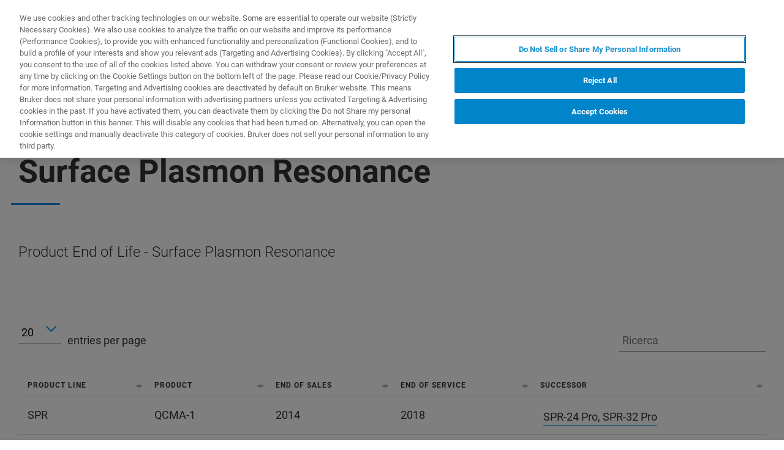

--- FILE ---
content_type: text/html;charset=utf-8
request_url: https://www.bruker.com/it/services/product-end-of-life/surface-plasmon-resonance.html
body_size: 7131
content:

<!DOCTYPE HTML>
<html lang="it">
    <head>
    <meta charset="UTF-8"/>

    <title>Surface Plasmon Resonance | Bruker</title>
    <meta name="keywords" content="BDAL LSMS"/>
    <meta name="description" content="Product End of Life - Surface Plasmon Resonance"/>
    <meta name="template" content="content-page"/>
    <meta name="viewport" content="width=device-width, initial-scale=1"/>
    
      <meta property="og:title" content="Surface Plasmon Resonance"/>

      <meta property="og:image" content="https://www.bruker.com/it/services/product-end-of-life/surface-plasmon-resonance/_jcr_content.fallback-img.jpg/26be7c37-093d-40df-b727-2af00760e598/adobestock-314129906.jpg"/>

      <meta property="og:type" content="website"/>

      <meta property="og:url" content="https://www.bruker.com/it/services/product-end-of-life/surface-plasmon-resonance.html"/>

      <meta property="og:description" content="Product End of Life - Surface Plasmon Resonance"/>

    

    





    <script defer="defer" type="text/javascript" src="/.rum/@adobe/helix-rum-js@%5E2/dist/rum-standalone.js"></script>
<link rel="stylesheet" href="/etc.clientlibs/bruker/clientlibs/clientlib-frontend.lc-2aad94240aac30c621de580ab37a8b81-lc.min.css" type="text/css">




    <link rel="icon" sizes="192x192" href="/etc.clientlibs/bruker/clientlibs/clientlib-favicons/resources/icon-192x192.png"/>
    <link rel="apple-touch-icon" sizes="180x180" href="/etc.clientlibs/bruker/clientlibs/clientlib-favicons/resources/apple-touch-icon-180x180.png"/>
    <link rel="apple-touch-icon" sizes="167x167" href="/etc.clientlibs/bruker/clientlibs/clientlib-favicons/resources/apple-touch-icon-167x167.png"/>
    <link rel="apple-touch-icon" sizes="152x152" href="/etc.clientlibs/bruker/clientlibs/clientlib-favicons/resources/apple-touch-icon-152x152.png"/>
    <link rel="apple-touch-icon" sizes="120x120" href="/etc.clientlibs/bruker/clientlibs/clientlib-favicons/resources/apple-touch-icon-120x120.png"/>
    <meta name="msapplication-square310x310logo" content="/etc.clientlibs/bruker/clientlibs/clientlib-favicons/resources/icon-310x310.png"/>
    <meta name="msapplication-wide310x150logo" content="/etc.clientlibs/bruker/clientlibs/clientlib-favicons/resources/icon-310x150.png"/>
    <meta name="msapplication-square150x150logo" content="/etc.clientlibs/bruker/clientlibs/clientlib-favicons/resources/icon-150x150.png"/>
    <meta name="msapplication-square70x70logo" content="/etc.clientlibs/bruker/clientlibs/clientlib-favicons/resources/icon-70x70.png"/>



    <script defer src="/etc.clientlibs/bruker/clientlibs/clientlib-identity.lc-b3513bb710505386ba84ff137c2a3b80-lc.min.js"></script>
<script defer src="/etc.clientlibs/bruker/clientlibs/clientlib-frontend.lc-3504ef1dc28d7869ac2510da1dde651e-lc.min.js"></script>




    <link rel="canonical" href="https://www.bruker.com/it/services/product-end-of-life/surface-plasmon-resonance.html"/>
    
        <link rel="alternate" href="https://www.bruker.com/en/services/product-end-of-life/surface-plasmon-resonance.html" hreflang="en"/>
    
        <link rel="alternate" href="https://www.bruker.com/ja/services/product-end-of-life/surface-plasmon-resonance.html" hreflang="en-JP"/>
    
        <link rel="alternate" href="https://www.bruker.com/zh/services/product-end-of-life/surface-plasmon-resonance.html" hreflang="en-CN"/>
    
        <link rel="alternate" href="https://www.bruker.com/de/services/product-end-of-life/surface-plasmon-resonance.html" hreflang="en-DE"/>
    
        <link rel="alternate" href="https://www.bruker.com/es/services/product-end-of-life/surface-plasmon-resonance.html" hreflang="en-ES"/>
    
        <link rel="alternate" href="https://www.bruker.com/fr/services/product-end-of-life/surface-plasmon-resonance.html" hreflang="en-FR"/>
    
        <link rel="alternate" href="https://www.bruker.com/it/services/product-end-of-life/surface-plasmon-resonance.html" hreflang="en-IT"/>
    
        <link rel="alternate" href="https://www.bruker.com/ko/services/product-end-of-life/surface-plasmon-resonance.html" hreflang="en-KR"/>
    
        <link rel="alternate" href="https://www.bruker.com/pl/services/product-end-of-life/surface-plasmon-resonance.html" hreflang="en-PL"/>
    
        <link rel="alternate" href="https://www.bruker.com/pt/services/product-end-of-life/surface-plasmon-resonance.html" hreflang="en-PT"/>
    
        <link rel="alternate" href="https://www.bruker.com/ru/services/product-end-of-life/surface-plasmon-resonance.html" hreflang="en-RU"/>
    
        <link rel="alternate" href="https://www.bruker.com/en/services/product-end-of-life/surface-plasmon-resonance.html" hreflang="x-default"/>
    


    
    
    

    

    


        <script type="text/javascript" src="//assets.adobedtm.com/715aeecb8682/f0f2a093de6d/launch-83fa3dba0e77-staging.min.js" async></script>


    
    
    

    <style>
      body{margin:0;}.cmp-image__image{width:100%;vertical-align: top;}
      .aem-header{height: 70px;position: absolute;margin:0 auto;left:0;right:0;}.aem-header__container{visibility:hidden;}
      .aem-stage__image--mobile{display:block;}.aem-stage__image--desktop{display:none;}
      .aem-home-stage__image picture,.aem-overview-stage__image picture,.aem-hero-stage__image-background picture{height:100%;}
      .aem-home-stage__image img,.aem-overview-stage__image img{height:100%;left:0;position:absolute;top:0;width:100%;font-family:'object-fit: cover; object-position: center center;';-o-object-fit:cover;object-fit:cover;-o-object-position:center center;object-position:center center;}
      .aem-home-stage{width:100%;min-height:645px;position:relative;display:-ms-flexbox;display:flex;}
      .aem-home-stage__wrapper{padding:110px 0 0;position:relative;}.aem-overview-stage__wrapper{padding:80px 0 0;position:relative;}.aem-hero-stage__wrapper{padding:80px 0 0;position:relative;}
      .aem-overview-stage {width:100%;height:100%;position:relative;min-height:180px;padding-bottom:90px;}
      .aem-overview-stage__image{width:100%;height:100%;position:absolute;}
      .aem-overview-stage__introtext{width:100%;}.aem-overview-stage__introtext-text{line-height:26px;margin-bottom:23px;}
      .aem-overview-stage__wrapper{position:relative;margin:0 auto;padding:80px 0 0;z-index:10;overflow:hidden;}
      .aem-overview-stage{background:#cccccc;min-height:180px;padding-bottom:90px;}
      .aem-overview-stage__links{display:flex;flex-direction:column;width:100%;}
      .aem-introlink{padding:15px 0;border-bottom-width:1px;border-bottom-style:solid;width:285px;}
      .aem-introlink__link{display:flex;text-decoration:none;align-items:center;}
      .aem-introlink__text{font-size:13px;font-weight:700;letter-spacing:1.98px;text-transform:uppercase;}
      .aem-overview-stage .aem-introlink__text{padding-left:24px;width:calc(100% - 70px);line-height:22px;}
      .aem-overview-stage .aem-introlink:last-child{border-bottom:0;}
      .ui-layout__responsive{width:calc(100vw - 36px);}
      .ui-typography--h1{font-weight:700;font-size:28px;letter-spacing:0;line-height:32px;position:relative;margin-bottom:38px;-webkit-margin-before:12px;margin-block-start:12px;}
      .ui-typography--metaheadline{font-weight:700;font-size:10px;line-height:12px;letter-spacing:1px;text-transform:uppercase;}
      .ui-typography--intro{font-weight:300;font-size:20px;line-height:30px;letter-spacing:0;word-wrap:break-word;}
      .ui-typography--subheadline{font-weight:700;font-size:18px;line-height:24px;letter-spacing:0;-webkit-margin-before:10px;margin-block-start:10px;}
      @media only screen and (min-width: 768px){
            .aem-header{height: 86px;}
            .aem-home-stage__wrapper{padding-top:150px;}.aem-overview-stage__wrapper{padding-top:105px;}.aem-hero-stage__wrapper{padding-top:107px;}
            .aem-stage__image--mobile{display:none;}.aem-stage__image--desktop{display:block;}
            .aem-overview-stage__links{flex-direction:row;}
            .aem-overview-stage .aem-introlink{margin:15px 0;padding:0;border-bottom:0;width:33%;}
            .aem-introlink__link{align-items:unset;}
            .aem-introlink__text{font-size:15px;}
            .ui-layout__responsive{width: calc(100vw - 60px);}
            .ui-typography--h1{font-size:42px;line-height:48px;margin-bottom:58px;}
            .ui-typography--metaheadline{font-size:11px;line-height:14px}
            .ui-typography--intro{font-size:22px;line-height:32px;}
            .ui-typography--subheadline{font-size:20px;line-height:26px;}
      }
      @media only screen and (min-width: 1024px){
            .aem-header{height: 128px;}
            .aem-home-stage__wrapper{padding-top:210px;}.aem-overview-stage__wrapper{padding-top:170px;}.aem-hero-stage__wrapper{padding-top:170px;}
            .aem-home-stage{min-height:745px;}
            .aem-overview-stage__introtext{width:66%;}
            .aem-overview-stage__links{width:66%;}
            .aem-overview-stage .aem-introlink{padding:0;}
            .aem-introlink__text{font-size:17px;}
            .ui-typography--h1{font-size:52px;line-height:62px;margin-bottom:83px;}
            .ui-typography--metaheadline{font-size:12px;}
            .ui-typography--intro{font-size:24px;line-height:34px;}
            .ui-typography--subheadline{font-size:22px;line-height:28px;}
      }
    </style>
</head>
    <body class="page basicpage" id="page-934c0eb30c" data-cmp-data-layer-enabled>
        <script>
          window.adobeDataLayer = window.adobeDataLayer || [];
          adobeDataLayer.push({
              page: JSON.parse("{\x22page\u002D934c0eb30c\x22:{\x22@type\x22:\x22bruker\/components\/structure\/page\x22,\x22repo:modifyDate\x22:\x222026\u002D01\u002D21T08:44:09Z\x22,\x22dc:title\x22:\x22Surface Plasmon Resonance\x22,\x22dc:description\x22:\x22Product End of Life \u002D Surface Plasmon Resonance\x22,\x22xdm:template\x22:\x22\/conf\/bruker\/settings\/wcm\/templates\/content\u002Dpage\x22,\x22xdm:language\x22:\x22it\x22,\x22xdm:tags\x22:[\x22BDAL LSMS\x22],\x22repo:path\x22:\x22\/content\/bruker\/int\/it\/services\/product\u002Dend\u002Dof\u002Dlife\/surface\u002Dplasmon\u002Dresonance.html\x22}}"),
              event:'cmp:show',
              eventInfo: {
                  path: 'page.page\u002D934c0eb30c'
              }
          });
        </script>
        
        
            




            



            
<div data-g-name="Page" id="section-page-wrapper" class="ui-layout">
    
        <div class="header">

<header class="aem-header ui-layout__header " data-g-name="Header" data-service-status-config="{&#34;pageUrl&#34;:&#34;/en/meta/status.html&#34;,&#34;apiUrl&#34;:&#34;/en/meta/status/jcr:content.service-status.json&#34;,&#34;keycloakServiceId&#34;:&#34;keycloak&#34;,&#34;active&#34;:true}" data-header-pageid="_it_services_product-end-of-life_surface-plasmon-resonance">
    <div class="aem-header__container aem-header__container--visible">
        <div class="ui-layout__responsive aem-header__outter-wrapper">
            <a class="aem-header__logo-wrapper" href="/it.html" data-tracking='{"classification": "header", "type": "logolink", "label": "Bruker", "link": "/content/bruker/int/it"}'>
                <img alt="Bruker" src="/content/dam/global/logos/logo.svg"/>
            </a>
            <div class="aem-header__wrapper">
                <div class="aem-header__icon">
                    <div class="aem-header__icon--box">
                        
    <div class="aem-header-icons">
        <a class="ui-icon aem-header-icons__item" data-g-name="HeaderIcon" data-icon="/content/dam/global/icons/cart.svg" target="_blank" title="Visit the Bruker Store" href="https://store.bruker.com/" rel="noopener">
        </a>
    </div>



                        
<button class="aem-header__icon--button-icon aem-header__language-switch-button js-aem-header__language-switch-button">
    <span class="ui-icon ui-icon--language"></span>
    <span class="aem-header__language-iso-code">IT</span>
</button>

                    </div>
                    <div id="login-button" data-login-error="Error while trying to login. Please try again." data-logout-error="Error while trying to logout. Please try again." data-base-endpoint="https://sso.bruker.com/auth/realms/bruker/" data-client-id="aem-bruker.com" data-silent-token-renewal data-silent-token-renewal-page="/it.tokenrenewal.html" data-scopes="openid,profile" data-local="false">
    <button class="ui-button ui-button--secondary ui-icon--login aem-header__icon--login-button js-trigger-login" data-login="Accesso" data-logout="My Bruker" data-id="MY_BRUKER">
                <span class="aem-login-button__text">My Bruker</span>
    </button>
</div>

                    
<a data-g-name="ContactLink" target="_self" href="/it/services/service.html">
    <button class="ui-button aem-header__icon--contract-expert">Contatta un esperto</button>
    <button class="ui-button ui-button--icon ui-icon--contact aem-header__icon--circle"></button>
</a>
                </div>
                <div class="aem-header__navigation">
                    
<div class="aem-header__navigation-box js-aem-navigation-drilldown__data js-aem-header__navigatio-box state-aem-header__navigation-box--hidden">
    
        <a href="/it/products-and-solutions.html" target="_self" class="ui-action-link aem-header__navigation-item js-aem-header__navigation-item" data-id="_it_products-and-solutions" tabindex="0">Prodotti e soluzioni</a>
    
        <a href="/it/applications.html" target="_self" class="ui-action-link aem-header__navigation-item js-aem-header__navigation-item" data-id="_it_applications" tabindex="0">Applicazioni</a>
    
        <a href="/it/services.html" target="_self" class="ui-action-link aem-header__navigation-item js-aem-header__navigation-item" data-id="_it_services" tabindex="0">(EN) Servizi</a>
    
        <a href="/it/news-and-events.html" target="_self" class="ui-action-link aem-header__navigation-item js-aem-header__navigation-item" data-id="_it_news-and-events" tabindex="0">News &amp; Eventi</a>
    
        <a href="/it/about.html" target="_self" class="ui-action-link aem-header__navigation-item js-aem-header__navigation-item" data-id="_it_about" tabindex="0">Chi Siamo</a>
    
        <a href="/it/careers.html" target="_self" class="ui-action-link aem-header__navigation-item js-aem-header__navigation-item" data-id="_it_careers" tabindex="0">Lavora con noi</a>
    
</div>

                    <button class="aem-header__icon--button-icon">
                        <span class="ui-icon ui-icon--menu aem-header__navigation--small-screen js-aem-header__navigation-item"></span>
                    </button>
                    <button class="aem-header__icon--button-icon aem-header__search-button js-aem-header__search-button">
                        <span class="ui-icon ui-icon--search"></span>
                    </button>
                </div>
            </div>
            <div data-g-name="NavigationDrilldown" class="aem-navigation-drilldown" data-pageid="_it_services_product-end-of-life_surface-plasmon-resonance" data-language-path="/content/bruker/int/it" data-language-iso-code="IT">
            </div>
        </div>
        <script type="text/template" class="js-aem-navigation-drilldown__item-template">
            {{#*inline "lockIcon"}}
                {{#if protected}}
                    <span class="ui-icon--lock"></span>
                {{/if}}
            {{/inline}}
            <div
                    class="aem-navigation-drilldown__level js-aem-navigation-drilldown__level {{#if isRoot}}aem-navigation-drilldown__level--root{{/if}} {{#if shouldRunAnimation}}state-aem-navigation-drilldown--add{{/if}} {{#ifCond id '===' 'MY_BRUKER'}}js-aem-navigation-drilldown__level--one-bruker{{/ifCond}}"
                    data-id="{{id}}"
                    data-level="{{nextLevel}}"
            >
                <div class="aem-navigation-drilldown__back">
                    <button class="aem-navigation-drilldown__back-button js-aem-navigation-drilldown__back-button">
                        Back
                    </button>
                    <button class="aem-navigation-drilldown__close js-aem-navigation-drilldown__close"
                            title="close"></button>
                </div>
                <div class="aem-navigation-drilldown__list-title">
                    <!-- <a href="{{url}}.html">{{ name }}</a> -->
                    {{#ifCond id '===' 'MY_BRUKER'}}
                        <p>My Bruker</p>
                    {{else}}
                        <a
                            href="{{url}}"
                            target="{{target}}"
                            class="js-aem-navigation-drilldown__list-title"
                            data-id="{{id}}"
                        >
                            {{~name~}}
                            {{> lockIcon}}
                            {{#ifCond target '===' '_blank'}}<span class="ui-icon--external"></span>{{/ifCond}}
                        </a>
                    {{/ifCond}}
                </div>
                <div class="aem-navigation-drilldown__list">
                    {{#ifCond id '===' 'MY_BRUKER'}}
                        {{#ifCond items.length '>' 0}}
                            <div class="aem-navigation-drilldown__list-section--dynamic">
                                {{#each items}}
                                    <a href="{{url}}" target="{{target}}" class="aem-navigation-drilldown__list-item
                                        js-aem-navigation-drilldown__list-item
                                        js-aem-navigation-drilldown__open--hover
                                        {{#unless items}}aem-navigation-drilldown__list-item--link js-aem-navigation-drilldown__list-item--link{{/unless}}"
                                        data-id="{{id}}"
                                    >
                                        {{~name~}}
                                        {{#ifCond target '===' '_blank'}}<span class="ui-icon--external"></span>{{/ifCond}}
                                    </a>
                                {{/ each}}
                            </div>
                        {{/ifCond}}
                        <div class="aem-navigation-drilldown__list-section--static">
                            <a href="/it/meta/profile.html" target="_self" class="aem-navigation-drilldown__list-item aem-navigation-drilldown__list-item--link js-aem-navigation-drilldown__list-item--my-profile">
                                <span class="ui-icon--logout"></span>Il mio profilo
                            </a>
                            <button class="aem-navigation-drilldown__list-item aem-navigation-drilldown__list-item--link aem-navigation-drilldown__list-item--log-out js-aem-navigation-drilldown__list-item--log-out"
                                    title="logout">
                                <span class="ui-icon--logout-door"></span>Disconnetti
                            </button>
                        </div>
                    {{else}}
                        {{#each items}}
                            {{#if headline}}
                                <p class="aem-navigation-drilldown__list-item
                                    {{#unless items}}aem-navigation-drilldown__list-item--link{{/unless}}
                                    {{#if headline}} aem-navigation-drilldown__list-item--headline{{/if}}"
                                    data-id="{{id}}"
                                >
                                    {{~name~}}
                                </p>
                            {{else}}
                                <a href="{{url}}" target="{{target}}" class="aem-navigation-drilldown__list-item
                                    js-aem-navigation-drilldown__list-item
                                    js-aem-navigation-drilldown__open--hover
                                    {{#unless items}}aem-navigation-drilldown__list-item--link js-aem-navigation-drilldown__list-item--link{{/unless}}"
                                    data-id="{{id}}"
                                >
                                    {{~name~}}
                                    {{> lockIcon}}
                                    {{#ifCond target '===' '_blank'}}<span class="ui-icon--external"></span>{{/ifCond}}
                                </a>
                            {{/if}}
                        {{/ each}}
                    {{/ifCond}}
                </div>
            </div>
        </script>
        <script type="text/template" class="js-aem-navigation-drilldown__template">
            <div class="aem-navigation-drilldown__icons">
                <button class="aem-navigation-drilldown__icon ui-icon ui-icon--language aem-navigation-drilldown__icon--language js-aem-navigation-drilldown__icon--language">
                    <span class="aem-header__language-iso-code">{{ languageIsoCode }}</span>
                </button>
                <button class="aem-navigation-drilldown__close js-aem-navigation-drilldown__close"
                        title="close"></button>
            </div>
            <div class="aem-navigation-drilldown__inner-wrapper js-aem-navigation-drilldown__inner-wrapper">
            </div>
            <div class="aem-navigation-drilldown__overlay js-aem-navigation-drilldown__overlay aem-navigation-drilldown__overlay--solid-background js-aem-navigation-drilldown__close">
            </div>
        </script>
        <div data-g-name="Search" class="aem-search">
            <div class="aem-search__wrapper">
                <div class="ui-layout__responsive aem-search__box">
                    <span class="ui-icon ui-icon--close aem-search__close js-aem-search__close"></span>
                    <div data-g-name="SearchInput" class="aem-search__input-wrapper" data-config="{&#34;renderMode&#34;:null,&#34;subsetView&#34;:false,&#34;noInitialResults&#34;:false,&#34;exactSearch&#34;:false,&#34;termMandatory&#34;:false,&#34;filters&#34;:{&#34;all&#34;:[],&#34;any&#34;:{}},&#34;facets&#34;:null,&#34;categories&#34;:null,&#34;searchEndpoint&#34;:&#34;https://bruker-aemaacs-prod.ent.eu-central-1.aws.cloud.es.io/api/as/v1/engines/bruker-prod/search.json&#34;,&#34;extendedSearchEndpoint&#34;:&#34;https://bruker-aemaacs-prod.ent.eu-central-1.aws.cloud.es.io/api/as/v1/engines/bruker-prod/elasticsearch/_search&#34;,&#34;suggestionEndpoint&#34;:&#34;https://bruker-aemaacs-prod.ent.eu-central-1.aws.cloud.es.io/api/as/v1/engines/bruker-prod/search.json&#34;,&#34;extendedSearchSuggestionEndpoint&#34;:&#34;https://bruker-aemaacs-prod.ent.eu-central-1.aws.cloud.es.io/api/as/v1/engines/bruker-prod/elasticsearch/_search&#34;,&#34;searchKey&#34;:&#34;search-zukwf6yyhkhnvec77d2c5uy2&#34;,&#34;extendedSearchKey&#34;:&#34;private-31d1xum3d2tuvus4mgbazx2t&#34;,&#34;resultsPerPage&#34;:10,&#34;descriptionMaxLength&#34;:200,&#34;queryMaxLength&#34;:500,&#34;fullWidth&#34;:false,&#34;autoSearch&#34;:false,&#34;wrapperMode&#34;:&#34;result&#34;,&#34;sort&#34;:{&#34;_score&#34;:&#34;desc&#34;},&#34;urlContext&#34;:&#34;/conf/bruker/settings/wcm/templates/content-page/structure/_jcr_content/header&#34;,&#34;editMode&#34;:false,&#34;languageTag&#34;:&#34;it&#34;,&#34;languagePath&#34;:&#34;/content/bruker/int/it&#34;,&#34;customDisplayMode&#34;:&#34;&#34;,&#34;customDisplayClass&#34;:&#34;&#34;,&#34;defaultColumnsWidth&#34;:&#34;6&#34;,&#34;searchId&#34;:null,&#34;resourcePath&#34;:&#34;/conf/bruker/settings/wcm/templates/content-page/structure/jcr:content/header&#34;,&#34;officeSearchFacets&#34;:{&#34;offeringsFacet&#34;:&#34;f1c6d3fdf50f86c75d71d239190b776a_tags&#34;,&#34;technologyFacet&#34;:&#34;0bafdf739ac8a00948a30ea084d9cd6f_tags&#34;}}" data-standalone-search-input="true">
                        <form novalidate class="js-aem-searchinput__form" action="/it/meta/search.html">
                            <div class="aem-elasticsearchresults__input-wrapper">
                                
	<div data-g-name="Input" class="ui-input ui-input--search aem-GridColumn--default--8 aem-GridColumn--phone--12" data-suggestion-endpoint="https://bruker-aemaacs-prod.ent.eu-central-1.aws.cloud.es.io/api/as/v1/engines/bruker-prod/elasticsearch/_search" data-search-key="search-zukwf6yyhkhnvec77d2c5uy2" data-constraint-message="Utilizza almeno 2 caratteri (attualmente stai utilizzando 1 carattere)." data-custom-mandatory-message="Utilizza almeno 2 caratteri." data-extended-search="true" data-language-tag="it">
		<input minlength="2" maxlength="500" type="text" name="q_1" aria-autocomplete="list" autocomplete="off" placeholder="What are you looking for?" class="ui-input__field js-aem-searchinput__input" data-disable-prefill-from-url="true"/>
		
		<span class="ui-input__bar"></span>
		<span class="ui-input__error js-ui-input__error">Utilizza almeno 2 caratteri (attualmente stai utilizzando 1 carattere).</span>

		<div class="ui-input--search-suggestions">
			<script type="text/template" class="js-input--search-suggestions-template">
				<ul>
					{{#each this}}
					<li>{{suggestion}}</li>
					{{/each}}
				</ul>
			</script>
		</div>
	</div>

                                <div class="aem-elasticsearchresults__actions-wrapper aem-elasticsearchresults__actions-wrapper--extendedsearch">
                                    <button class="js-aem-elasticsearchresults__reset aem-elasticsearchresults__reset ui-icon--close" type="reset"></button>
                                    <button class="js-aem-searchinput__icon js-aem-elasticsearchresults__submit aem-elasticsearchresults__submit ui-button ui-icon--search" type="submit"></button>
                                </div>
                            </div>
                        </form>
                    </div>
                </div>
            </div>
            <div class="aem-search__overlay js-aem-search__overlay"></div>
        </div>
        <div data-g-name="LanguageSwitch" class="aem-language-switch">
            <div class="aem-language-switch--background-light">
                <div class="ui-layout__responsive aem-language-switch__wrapper">
                    <span class="ui-icon--close aem-language-switch__close js-aem-language-switch__close"></span>
                    <p class="aem-language-switch__title ui-typography--p-emphasized">Languages</p>
                    <ul class="aem-language-switch__languages-container">
                        <li class="aem-language-switch__language js-aem-language-switch__language ">
                            <a class="aem-language-switch__languages-link js-aem-language-switch__languages-link" href="/de/services/product-end-of-life/surface-plasmon-resonance.html" tabindex="-1" data-language="de">
                                Deutsch
                                <span class="ui-icon--check aem-language-switch__languages-check"></span>
                            </a>
                        </li>
                    
                        <li class="aem-language-switch__language js-aem-language-switch__language ">
                            <a class="aem-language-switch__languages-link js-aem-language-switch__languages-link" href="/en/services/product-end-of-life/surface-plasmon-resonance.html" tabindex="-1" data-language="en">
                                English
                                <span class="ui-icon--check aem-language-switch__languages-check"></span>
                            </a>
                        </li>
                    
                        <li class="aem-language-switch__language js-aem-language-switch__language ">
                            <a class="aem-language-switch__languages-link js-aem-language-switch__languages-link" href="/es/services/product-end-of-life/surface-plasmon-resonance.html" tabindex="-1" data-language="es">
                                Español
                                <span class="ui-icon--check aem-language-switch__languages-check"></span>
                            </a>
                        </li>
                    
                        <li class="aem-language-switch__language js-aem-language-switch__language ">
                            <a class="aem-language-switch__languages-link js-aem-language-switch__languages-link" href="/fr/services/product-end-of-life/surface-plasmon-resonance.html" tabindex="-1" data-language="fr">
                                Français
                                <span class="ui-icon--check aem-language-switch__languages-check"></span>
                            </a>
                        </li>
                    
                        <li class="aem-language-switch__language js-aem-language-switch__language aem-language-switch__language--active">
                            <a class="aem-language-switch__languages-link js-aem-language-switch__languages-link" tabindex="-1">
                                Italiano
                                <span class="ui-icon--check aem-language-switch__languages-check"></span>
                            </a>
                        </li>
                    
                        <li class="aem-language-switch__language js-aem-language-switch__language ">
                            <a class="aem-language-switch__languages-link js-aem-language-switch__languages-link" href="/pl/services/product-end-of-life/surface-plasmon-resonance.html" tabindex="-1" data-language="pl">
                                Polski
                                <span class="ui-icon--check aem-language-switch__languages-check"></span>
                            </a>
                        </li>
                    
                        <li class="aem-language-switch__language js-aem-language-switch__language ">
                            <a class="aem-language-switch__languages-link js-aem-language-switch__languages-link" href="/pt/services/product-end-of-life/surface-plasmon-resonance.html" tabindex="-1" data-language="pt">
                                Português
                                <span class="ui-icon--check aem-language-switch__languages-check"></span>
                            </a>
                        </li>
                    
                        <li class="aem-language-switch__language js-aem-language-switch__language ">
                            <a class="aem-language-switch__languages-link js-aem-language-switch__languages-link" href="/ru/services/product-end-of-life/surface-plasmon-resonance.html" tabindex="-1" data-language="ru">
                                Русский
                                <span class="ui-icon--check aem-language-switch__languages-check"></span>
                            </a>
                        </li>
                    
                        <li class="aem-language-switch__language js-aem-language-switch__language ">
                            <a class="aem-language-switch__languages-link js-aem-language-switch__languages-link" href="/zh/services/product-end-of-life/surface-plasmon-resonance.html" tabindex="-1" data-language="zh">
                                中文
                                <span class="ui-icon--check aem-language-switch__languages-check"></span>
                            </a>
                        </li>
                    
                        <li class="aem-language-switch__language js-aem-language-switch__language ">
                            <a class="aem-language-switch__languages-link js-aem-language-switch__languages-link" href="/ja/services/product-end-of-life/surface-plasmon-resonance.html" tabindex="-1" data-language="ja">
                                日本語
                                <span class="ui-icon--check aem-language-switch__languages-check"></span>
                            </a>
                        </li>
                    
                        <li class="aem-language-switch__language js-aem-language-switch__language ">
                            <a class="aem-language-switch__languages-link js-aem-language-switch__languages-link" href="/ko/services/product-end-of-life/surface-plasmon-resonance.html" tabindex="-1" data-language="ko">
                                한국어
                                <span class="ui-icon--check aem-language-switch__languages-check"></span>
                            </a>
                        </li>
                    </ul>
                </div>
            </div>
            <div class="aem-language-switch__overlay js-aem-language-switch__overlay"></div>
        </div>
    </div>
</header>

</div>

    
        <div class="root responsivegrid ui-layout__body">

<div class="aem-Grid aem-Grid--12 ui-layout__body aem-Grid--default--12 ">
    
    <div class="contentstage stage abstractcomponent aem-GridColumn aem-GridColumn--default--12"><div></div>

<div class="ui-layout__responsive">
    <div class="aem-contentstage ui-separator">
        
	<div class="aem-headline">
		
			<div class="ui-typography--metaheadline">Product End Of Life</div>
			<h1 class="ui-typography--h1">Surface Plasmon Resonance</h1>
		
	</div>

        <div class="aem-contentstage__text ui-typography--intro">Product End of Life - Surface Plasmon Resonance</div>
    </div>
</div>
</div>
<div class="responsivegrid aem-GridColumn aem-GridColumn--default--12">


<div class="aem-Grid aem-Grid--12 aem-Grid--default--12 ">
    
    <div class="sortabletable aem-GridColumn aem-GridColumn--default--12">

<div class="ui-separator">
    <div class="ui-layout__responsive">
        
    
	<div class="aem-headline">
		
	</div>


    </div>
    <div class="aem-sortable-table ui-layout__responsive" data-g-name="SortableTable" data-locale-search="Ricerca" data-rows-per-page="20" data-locale-per-page="{select}</label><span>entries per page</span>" data-locale-no-rows="Nessuna voce trovata" data-locale-info="Showing {start} to {end} of {rows} entries">
        <table>
            <thead>
                <tr>
                    <th>product line</th>
<th>product</th>
<th>End of Sales </th>
<th>End of Service</th>
<th>Successor</th>

                </tr>
            </thead>
            <tbody>   
                <tr>
                    
                        <td>
                            
                                SPR
                            
                        </td>

                    
                        <td>
                            
                                QCMA-1
                            
                        </td>

                    
                        <td>
                            
                                2014
                            
                        </td>

                    
                        <td>
                            
                                2018
                            
                        </td>

                    
                        <td>
                            <a class="ui-action-link ui-action-link--external" href="https://www.bruker.com/en/products-and-solutions/surface-plasmon-resonance.html" target="_blank" rel="noopener">
                                SPR-24 Pro, SPR-32 Pro
                            </a>
                        </td>

                    
                </tr>
<tr>
                    
                        <td>
                            
                                SPR
                            
                        </td>

                    
                        <td>
                            
                                SPR-2
                            
                        </td>

                    
                        <td>
                            
                                2016
                            
                        </td>

                    
                        <td>
                            
                                2022
                            
                        </td>

                    
                        <td>
                            <a class="ui-action-link ui-action-link--external" href="https://www.bruker.com/en/products-and-solutions/surface-plasmon-resonance.html" target="_blank" rel="noopener">
                                SPR-24 Pro, SPR-32 Pro
                            </a>
                        </td>

                    
                </tr>
<tr>
                    
                        <td>
                            
                                SPR
                            
                        </td>

                    
                        <td>
                            
                                SPR-4
                            
                        </td>

                    
                        <td>
                            
                                2016
                            
                        </td>

                    
                        <td>
                            
                                2022
                            
                        </td>

                    
                        <td>
                            <a class="ui-action-link ui-action-link--external" href="https://www.bruker.com/en/products-and-solutions/surface-plasmon-resonance.html" target="_blank" rel="noopener">
                                SPR-24 Pro, SPR-32 Pro
                            </a>
                        </td>

                    
                </tr>
<tr>
                    
                        <td>
                            
                                SPR
                            
                        </td>

                    
                        <td>
                            
                                SPR-2-MK2
                            
                        </td>

                    
                        <td>
                            
                                2016
                            
                        </td>

                    
                        <td>
                            
                                2022
                            
                        </td>

                    
                        <td>
                            <a class="ui-action-link ui-action-link--external" href="https://www.bruker.com/en/products-and-solutions/surface-plasmon-resonance.html" target="_blank" rel="noopener">
                                SPR-24 Pro, SPR-32 Pro
                            </a>
                        </td>

                    
                </tr>
<tr>
                    
                        <td>
                            
                                SPR
                            
                        </td>

                    
                        <td>
                            
                                MASS-1
                            
                        </td>

                    
                        <td>
                            
                                2015
                            
                        </td>

                    
                        <td>
                            
                                2023
                            
                        </td>

                    
                        <td>
                            <a class="ui-action-link ui-action-link--external" href="https://www.bruker.com/en/products-and-solutions/surface-plasmon-resonance.html" target="_blank" rel="noopener">
                                SPR-24 Pro, SPR-32 Pro
                            </a>
                        </td>

                    
                </tr>
<tr>
                    
                        <td>
                            
                                SPR
                            
                        </td>

                    
                        <td>
                            
                                MASS-2
                            
                        </td>

                    
                        <td>
                            
                                2018
                            
                        </td>

                    
                        <td>
                            
                                2026
                            
                        </td>

                    
                        <td>
                            <a class="ui-action-link ui-action-link--external" href="https://www.bruker.com/en/products-and-solutions/surface-plasmon-resonance.html" target="_blank" rel="noopener">
                                SPR-24 Pro, SPR-32 Pro
                            </a>
                        </td>

                    
                </tr>

            </tbody>
        </table>
    </div>
</div></div>

    
</div>
</div>

    
</div>
</div>

    
        <div class="footer">


<footer class="aem-footer js-aem-footer">
    <div class="ui-layout__responsive">
        <div class="aem-footer__wrap">
            <div class="aem-footer__logo-wrap">
                <div class="aem-footer__logo">
                    <a href="/it.html" class="aem-footer__logo-wrapper" data-tracking='{"classification": "footer", "type": "logolink", "label": "Bruker", "link": "/content/bruker/int/it"}'>
                        <img alt="Bruker" loading="lazy" src="/content/dam/global/logos/logo.svg"/>
                    </a>
                </div>
                <div class="aem-footer__copyright">
                    © Copyright Bruker 2026
                </div>
            </div>
            <div class="aem-footer__links-wrap">
                <div class="aem-footer__social">
    
        <a title="linkedin" href="https://www.linkedin.com/company/bruker-corporation" rel="noopener" class="ui-icon--linkedin" target="_blank"></a>
    
        <a title="twitter" href="https://twitter.com/bruker" rel="noopener" class="ui-icon--twitter" target="_blank"></a>
    
        <a title="facebook" href="https://www.facebook.com/pages/Bruker/202120533128" rel="noopener" class="ui-icon--facebook" target="_blank"></a>
    
        <a title="youtube" href="https://www.youtube.com/user/brukertv" rel="noopener" class="ui-icon--youtube" target="_blank"></a>
    
        <a title="instagram" href="https://www.instagram.com/brukercorp/" rel="noopener" class="ui-icon--instagram" target="_blank"></a>
    
</div>
                <div class="aem-footer__nav">
    
        <a target="_self" href="/it/legal/imprint.html">Imprint</a>
    
        <a target="_self" href="/it/legal/terms-of-use.html">Termini e condizioni</a>
    
        <a target="_self" href="/it/legal/privacy-policy.html">Privacy Policy</a>
    
        <a target="_self" href="/it/legal/cookie.html">Informativa sui cookie</a>
    


</div>
            </div>
        </div>
    </div>
    <div data-g-name="BackToTopButton" class="aem-back-to-top-button state-aem-back-to-top-button--absolute">
        <button class="aem-back-to-top-button__button js-aem-back-to-top-button__button">
            <span class="ui-icon ui-icon--arrow-back-to-top aem-back-to-top-button__icon"></span>
        </button>
    </div>
</footer>

</div>

    
</div>

	<div class="ui-info-overlay__tooltip" id="info-overlay-tooltip" role="tooltip">
		<div class="ui-info-overlay__content"></div>
		<div class="ui-info-overlay__arrow" id="info-overlay-arrow" data-popper-arrow></div>
		<div class="ui-spinner ui-info-overlay__spinner js-ui-info-overlay__spinner"><div></div><div></div></div>
	</div>



            
    
    


    

    

    



    
    



    
    

            

        
    </body>
</html>


--- FILE ---
content_type: image/svg+xml
request_url: https://www.bruker.com/content/dam/global/icons/cart.svg
body_size: 1852
content:
<?xml version="1.0" encoding="iso-8859-1"?>
<!-- Generator: Adobe Illustrator 16.0.0, SVG Export Plug-In . SVG Version: 6.00 Build 0)  -->
<!DOCTYPE svg PUBLIC "-//W3C//DTD SVG 1.1//EN" "http://www.w3.org/Graphics/SVG/1.1/DTD/svg11.dtd">
<svg version="1.1" id="Capa_1" xmlns="http://www.w3.org/2000/svg" xmlns:xlink="http://www.w3.org/1999/xlink" x="0px" y="0px"
	 width="446.843px" height="446.843px" viewBox="0 0 446.843 446.843" style="enable-background:new 0 0 446.843 446.843;"
	 xml:space="preserve">
<g>
	<path d="M444.09,93.103c-2.698-3.699-7.006-5.888-11.584-5.888H109.92c-0.625,0-1.249,0.038-1.85,0.119l-13.276-38.27
		c-1.376-3.958-4.406-7.113-8.3-8.646L19.586,14.134c-7.374-2.887-15.695,0.735-18.591,8.1c-2.891,7.369,0.73,15.695,8.1,18.591
		l60.768,23.872l74.381,214.399c-3.283,1.144-6.065,3.663-7.332,7.187l-21.506,59.739c-1.318,3.663-0.775,7.733,1.468,10.916
		c2.24,3.183,5.883,5.078,9.773,5.078h11.044c-6.844,7.616-11.044,17.646-11.044,28.675c0,23.718,19.298,43.012,43.012,43.012
		s43.012-19.294,43.012-43.012c0-11.029-4.2-21.059-11.044-28.675h93.776c-6.847,7.616-11.048,17.646-11.048,28.675
		c0,23.718,19.294,43.012,43.013,43.012c23.718,0,43.012-19.294,43.012-43.012c0-11.029-4.2-21.059-11.043-28.675h13.433
		c6.599,0,11.947-5.349,11.947-11.948c0-6.599-5.349-11.947-11.947-11.947H143.647l13.319-36.996
		c1.72,0.724,3.578,1.152,5.523,1.152h210.278c6.234,0,11.751-4.027,13.65-9.959l59.739-186.387
		C447.557,101.567,446.788,96.802,444.09,93.103z M169.659,409.807c-10.543,0-19.116-8.573-19.116-19.116
		s8.573-19.117,19.116-19.117s19.116,8.574,19.116,19.117S180.202,409.807,169.659,409.807z M327.367,409.807
		c-10.543,0-19.117-8.573-19.117-19.116s8.574-19.117,19.117-19.117c10.542,0,19.116,8.574,19.116,19.117
		S337.909,409.807,327.367,409.807z M402.52,148.149h-73.161V115.89h83.499L402.52,148.149z M381.453,213.861h-52.094v-37.038
		h63.967L381.453,213.861z M234.571,213.861v-37.038h66.113v37.038H234.571z M300.684,242.538v31.064h-66.113v-31.064H300.684z
		 M139.115,176.823h66.784v37.038h-53.933L139.115,176.823z M234.571,148.149V115.89h66.113v32.259H234.571z M205.898,115.89v32.259
		h-76.734l-11.191-32.259H205.898z M161.916,242.538h43.982v31.064h-33.206L161.916,242.538z M329.359,273.603v-31.064h42.909
		l-9.955,31.064H329.359z"/>
</g>
<g>
</g>
<g>
</g>
<g>
</g>
<g>
</g>
<g>
</g>
<g>
</g>
<g>
</g>
<g>
</g>
<g>
</g>
<g>
</g>
<g>
</g>
<g>
</g>
<g>
</g>
<g>
</g>
<g>
</g>
</svg>
